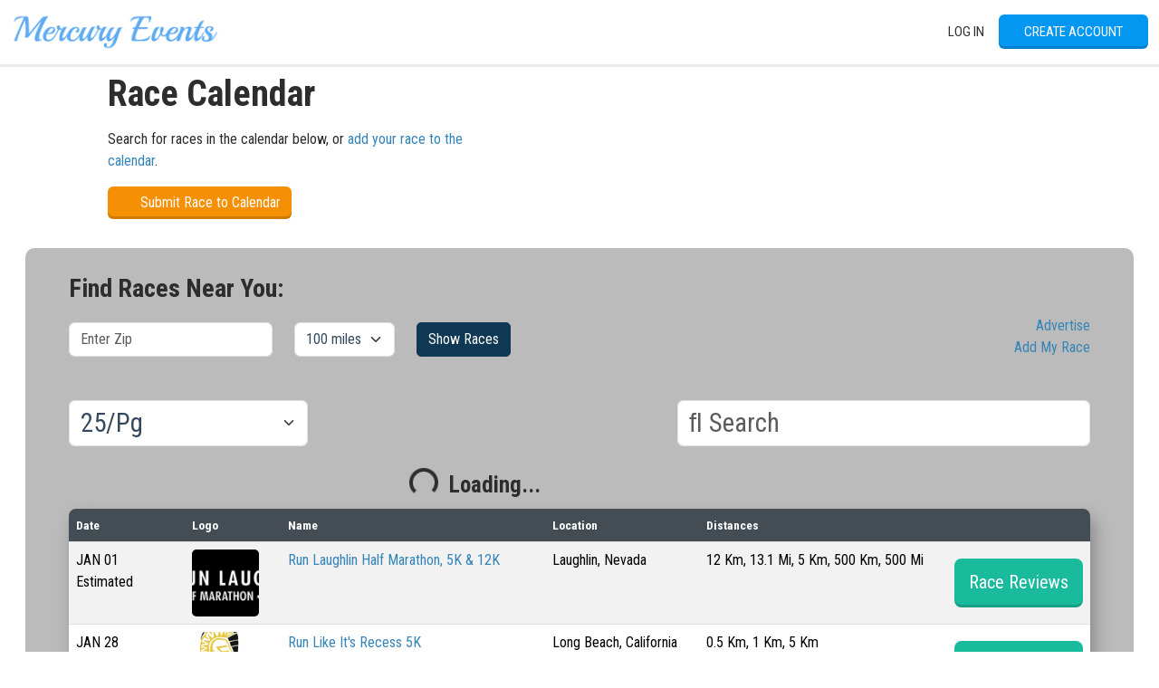

--- FILE ---
content_type: text/html; charset=utf-8
request_url: https://mercuryevents.raceentry.com/
body_size: 6600
content:
<!DOCTYPE html>
<html lang="en">
<head>
	<meta name="viewport" content="width=device-width, initial-scale=1">
	<link rel="preconnect" href="https://fonts.gstatic.com" crossorigin>
	<link rel="canonical" href="https://mercuryevents.raceentry.com//">
		<link href="https://cdn.jsdelivr.net/npm/bootstrap@5.3.8/dist/css/bootstrap.min.css" rel="stylesheet">
		<link href="https://fonts.googleapis.com/css2?family=Roboto+Condensed:wght@300;400;700&amp;family=IM+Fell+English:ital@0;1&amp;display=swap" rel="stylesheet">
		<link href="https://mercuryevents.raceentry.com/css/application--08a0798ed4aa36750d09541ef2e5fb9e.min.css" rel="stylesheet">
		<link href="https://mercuryevents.raceentry.com/css/site/raceentry--b692bb9a4f9bda6c5a53ef9b2f3c80a4.min.css" rel="stylesheet">
		<link href="https://mercuryevents.raceentry.com/css/styles--9c1cfe6a3d36f29ccca90254d91fffad.min.css" rel="stylesheet">
		<link href="https://mercuryevents.raceentry.com/css/website/calendar--89825d7424a3bd38498eb3a5e2a8b47e.min.css" rel="stylesheet">
	<noscript id="deferred_styles">
			<link href="https://cdnjs.cloudflare.com/ajax/libs/jqueryui/1.13.2/themes/base/jquery-ui.min.css" rel="stylesheet">
			<link href="https://mercuryevents.raceentry.com/lib/font-awesome/css/fontawesome--6df34a1e45f3f652b05b5d9760b6c020.min.css" rel="stylesheet">
			<link href="https://mercuryevents.raceentry.com/lib/font-awesome/css/solid--414942a81e5955b0bef983eef9d922ca.min.css" rel="stylesheet">
			<link href="https://mercuryevents.raceentry.com/lib/font-awesome/css/brands--472d0dd60f5af008a284361916891ad3.min.css" rel="stylesheet">
			<link href="https://mercuryevents.raceentry.com/lib/font-awesome/css/regular--be08683fa6b709d374f51eeb5e96759d.min.css" rel="stylesheet">
			<link href="https://mercuryevents.raceentry.com/lib/font-awesome/css/v4-font-face--3445d9f0842c3f9ddc31e60a89c94d8e.min.css" rel="stylesheet">
			<link href="https://mercuryevents.raceentry.com/lib/font-awesome/css/v4-shims--4c8e7a2bac65c1b586de6722098485a6.min.css" rel="stylesheet">
	</noscript>
	<script>
		window.onload = function() {
			var addStylesNode = document.getElementById("deferred_styles");
			var replacement = document.createElement("div");
			replacement.innerHTML = addStylesNode.textContent;
			document.body.appendChild(replacement)
			addStylesNode.parentElement.removeChild(addStylesNode);
		};
		document.addEventListener('DOMContentLoaded', function () {
			document.body.addEventListener('touchstart', function () {}, { passive: true });
		});
	</script>
		<script src="https://cdnjs.cloudflare.com/ajax/libs/jquery/3.6.4/jquery.min.js" integrity="sha512-pumBsjNRGGqkPzKHndZMaAG+bir374sORyzM3uulLV14lN5LyykqNk8eEeUlUkB3U0M4FApyaHraT65ihJhDpQ==" crossorigin="anonymous" defer></script>
		<script src="https://cdnjs.cloudflare.com/ajax/libs/jqueryui/1.13.2/jquery-ui.min.js" integrity="sha512-57oZ/vW8ANMjR/KQ6Be9v/+/h6bq9/l3f0Oc7vn6qMqyhvPd1cvKBRWWpzu0QoneImqr2SkmO4MSqU+RpHom3Q==" crossorigin="anonymous" defer></script>
		<script src="https://mercuryevents.raceentry.com/js/min/application--f4e2f9a8fe36061c867ffadf712da6ba.min.js" integrity="sha256-n9Qsf5ENDyVqFc8yzTCGLxN5ulZJDx/LTkgtKJC7+Cw=" defer></script>
		<script src="https://cdn.jsdelivr.net/npm/bootstrap@5.3.8/dist/js/bootstrap.bundle.min.js"  defer></script>
		<script src="https://mercuryevents.raceentry.com/js/general--70bf96e26bc90b91271236b1850cb1be.min.js" integrity="sha256-hQ9dk4BSBXDcg83XVqSf1jd3OhA38Yx3D0KM2uE0Yfs=" defer></script>
		<script src="https://mercuryevents.raceentry.com/js/modules/report--1116420d5ff9ea7078548b1ae62ed6ed.min.js" integrity="sha256-EIMDKmWrYYf428CZfQiKwuPDUY9qo7bHQvkciU5UVWw=" defer></script>
		<script src="https://mercuryevents.raceentry.com/js/modules/pagination--00b34662a030d60b1e3720135713e42e.min.js" integrity="sha256-Nn+pmOX1kOt9mJdJjuOkLWDaVEH9IP/H84460hutglI=" defer></script>
		<script src="https://mercuryevents.raceentry.com/js/website--ea7e24a8d1c74fbf2bb18a56d595f782.min.js" integrity="sha256-3maa0jE1Ho+o978dYREXaMwr1aZyHIupWYktRTYW18I=" defer></script>

	<!-- Google Tag Manager -->
<script>(function(w,d,s,l,i){w[l]=w[l]||[];w[l].push({'gtm.start':
new Date().getTime(),event:'gtm.js'});var f=d.getElementsByTagName(s)[0],
j=d.createElement(s),dl=l!='dataLayer'?'&l='+l:'';j.async=true;j.src=
'https://www.googletagmanager.com/gtm.js?id='+i+dl;f.parentNode.insertBefore(j,f);
})(window,document,'script','dataLayer','GTM-TKWQN9V');</script>
<!-- End Google Tag Manager -->

	
	<style type="text/css">
	.bottom-links li {
		margin-bottom: 5px;
	}
	.timer-container {
		-webkit-background-size: cover;
		-moz-background-size: cover;
		-o-background-size: cover;
		background-size: cover;
		background-repeat: no-repeat;
		background-attachment: fixed;
		background-position: center;
		min-height: 100%;
		padding-top: 0px;

	}
	.custom-container {
		margin: 0 auto;
		padding: 30px;
		padding-top: 15px;
		max-width: 1080px;
		background-color: white;
		/*border-radius: px;*/
	}
	.bottom-menu-large {
		margin-top: 0px;
	}
	.custom-nav-override {
		position: relative;
	}
	body {
		padding-top: 0px;
	}
	</style>

	
	<title>Add my race to the Calendar or search for running event</title>
	<meta name="description" content="Submit your race to the calendar or search for running events. The race calendar has marathon's, half marathon's, 10k's, 5k's, triathlon's and bike race's." />

	
	<!--two links here one point to prev and one pointing to next on first page only show next last page only show prev-->
	<style>
	.event-registration a.btn img {
		width: 30px;
		height: 17px;
	}
	.event-registration.col-sm-2 {
		margin-top: 5px;
	}
	.mobile_input_div {
		min-height:42px;
	}
	.cal_prefered_events {
		padding-top: 25px;
		margin-bottom: -40px;
	}
	#report_events thead tr th {
	    background: #434d53;
	}
	#event_report_container {
		border-radius: 10px !important;
		background-color: #bbbbbb !important;
	}
	.report_body tr:nth-child(odd) {
		background-color: #f2f2f2;
	}
	</style>
</head>

<body>
	<!-- Google Tag Manager (noscript) -->
<noscript><iframe src="https://www.googletagmanager.com/ns.html?id=GTM-TKWQN9V"
height="0" width="0" style="display:none;visibility:hidden"></iframe></noscript>
<!-- End Google Tag Manager (noscript) -->
	
	
	

	<div class="wrap" style="min-height: 100vh;">
		<nav class="navbar-default mx-main-nav custom-nav-override" role="navigation">
				<div class="login-drawer">
					<div class="container-fluid">
						<form action="https://sso.raceentry.com/?r=https://mercuryevents.raceentry.com/account/log-in" method="post" class="d-flex flex-column align-items-sm-end" role="form">
							<div class="d-flex flex-column flex-sm-row justify-content-end align-items-end align-items-sm-center">
								<div class="login_drawer_form_group">
									<input type="text" class="form-control" placeholder="Email" name="username" autocomplete="email">
								</div>
								<div class="login_drawer_form_group">
									<input type="password" class="form-control" placeholder="Password" name="password" autocomplete="current-password">
								</div>
								<div class="login_drawer_form_group">
									<button class="btn login_drawer_btn btn-embossed orange" type="submit" name="action" value="Login" id="login_submit">Log In</button>
								</div>
							</div>
							<input id="nonce" type="hidden" name="nonce" value=""/>

							<div class="d-flex justify-content-evenly align-items-baseline login_drawer_btn">
								<a class="login_drawer_text_top" href="https://mercuryevents.raceentry.com/account/create">Create Account</a>
								<a class="login_drawer_text_bottom" href="https://sso.raceentry.com//reset.php?r=https://mercuryevents.raceentry.com/account/log-in&w=https://mercuryevents.raceentry.com/">Reset Password</a>
								<span id="hideLogin" tabindex="0">
									<span class="visually-hidden">Close</span>
									<span aria-hidden="true">&times;</span>
								</span>
							</div>
						</form>
					</div><!-- End of .container -->
				</div><!-- ENd of .login-drawer -->
				<input id="sso_base" type="hidden" value="https://sso.raceentry.com/"/>
			<div class="container-fluid">
				<nav class="navbar navbar-expand-lg navbar-light w-100">
					<a href="https://mercuryevents.raceentry.com/"><img src="https://cfimages.raceentry.com/white-label/mercuryevents-white-label-mercury%20logo%20white%20back.png?v=1659119736" class="navbar-brand" alt="online race registration Race Entry"></a>
					<button class="navbar-toggler" type="button" data-bs-toggle="collapse" data-bs-target="#main-nav" aria-controls="main-nav" aria-expanded="false" aria-label="Toggle navigation">
						<span class="navbar-toggler-icon"></span>
					</button>
					<div class="collapse navbar-collapse" id="main-nav">
						<ul class="navbar-nav w-100">
								<li class="nav-item ms-2 ms-lg-auto"><a href="https://sso.raceentry.com/?r=https%3A%2F%2Fmercuryevents.raceentry.com%2F" target="_blank" class="nav-link text-nowrap">Log In</a></li>


									<li class="nav-item ms-2"><a href="https://mercuryevents.raceentry.com/account/create" class="btn btn-primary btn-embossed blue">Create Account</a></li>
						</ul>
					</div>
				</nav>
			</div><!-- /.container-fluid -->
		</nav>

		<div class="">
			
			
				<div class="container-fluid">
					<div class="row">
						<div class="col-md-4 offset-md-1">
							<div class="overlay_box">
								<h1>Race Calendar</h1>
								<p>Search for races in the calendar below, or <a href="https://mercuryevents.raceentry.com/account/create?page=race-create/create">add your race to the calendar</a>.
									<div>
										<a href="https://mercuryevents.raceentry.com/account/create?page=race-create/create" class="btn btn-primary btn-embossed orange"><i class="fa fa-plus"></i> Submit Race to Calendar</a>
									</div>
								</p>
							</div>
						</div>
					</div>
				</div>
			
			<div class="container-fluid">
				<div id="event_report_container" class="container-fluid col-auto upcoming-events px-5 py-2 m-3">
					<div class="mt-3">
						<h3>Find Races Near You:</h3>
						<form method="GET" action="https://mercuryevents.raceentry.com/race-calendar" class="row">
			
							<div class="col-auto my-auto">
								<input type="text" name="zip" placeholder="Enter Zip" value="" class="zip form-control">
							</div>
			
							<div class="col-auto my-auto">
								<select name="distance" class="form-control form-select">
										<option value="10" >10 miles</option>
										<option value="50" >50 miles</option>
										<option value="100" selected>100 miles</option>
										<option value="200" >200 miles</option>
										<option value="400" >400 miles</option>
								</select>
							</div>
			
							<div class="col-auto justify-content-center my-2">
								<button type="submit" class="btn btn-primary mx-auto" style="border-radius: 5px;">Show Races</button>
							</div>
							<div class="col-auto ms-auto text-end">
								<a href="https://mercuryevents.raceentry.com/advertising/event/purchase">Advertise</a>
								<br/>
								<a href="https://mercuryevents.raceentry.com/race-create/create">Add My Race</a>
							</div>
						</form>
					</div>
					<div>
						<div>
							<div class="row w-100 my-md-2">
			</div>
				<div class="row" style="display: flex; align-items: flex-end;">
			
						<div class="mb-3 col-sm-3">
							<label class="form-label" for="results_per_page_events"><span class="visually-hidden">Results/Pg</span></label>
							<select id="results_per_page_events" class="form-control form-select form-select" name="limit" onchange="load_next_page('events')"
									style="height: 1.8em; font-size: 1.8em; padding-top: 3px; padding-bottom: 3px;" aria-label="Results per page">
								<option value="25" selected>25/Pg</option>
								<option value="50" >50/Pg</option>
								<option value="75" >75/Pg</option>
								<option value="100" >100/Pg</option>
							</select>
						</div>
			
						<div class="mb-3 col-sm-5" style="margin-left: auto;">
							<label class="form-label" for="search_box_events"><span class="visually-hidden">Search</span></label>
								<input class="form-control" id="search_box_events" name="search_query"
									   type="text" onchange="load_next_page('events')" autocomplete="off" placeholder="&#xF002; Search"
									   style="margin-left: auto;font-family:'Roboto condensed', 'Arial Narrow',sans-serif, FontAwesome; height: 1.8em; font-size: 1.8em; max-width: 550px;" value=""/>
						</div>
				</div>
			
				<input id="sort_column_events" class="d-none" value="">
				<input id="sort_order_events" class="d-none" value="ASC">
				<input id="use_search_fields_events" type="hidden" value="0"/>
			
				<div id="report_loading_events" class="row offset-sm-4 py-2">
					<div  class=" col-2 spinner-border" role="status">
						<span class="visually-hidden">Loading...</span>
					</div>
					<strong class=" col-2 " style="font-size: 25px;">Loading...</strong>
				</div>
			
				<input class="pagination_title" type="hidden" value="events"/>
				<input id="events_body_only" type="hidden" value="1"/>
				<input id="events_additional_filters" type="hidden" value="[&quot;zip&quot;,&quot;distance&quot;,&quot;is_virtual&quot;]"/>
			
							<div id="events-container">
								
			<div id="report_error_events" class="alert alert-danger d-none">There was an error loading the report.</div>
				<div class="w-100 report_table_container px-0" style="overflow-x: auto; box-shadow: 5px 10px 18px #888888; border-radius: 0.5em; margin-bottom: 3em;">
					<table id="report_events" class="report_table table table-striped table-hover" style="margin-bottom: 0;">
						<thead>
							<tr>
									<th id="report_header_events_date" onclick="toggle_sort('events', 'date')" style="cursor: pointer" class="text-nowrap ">
											Date
											<span style="position: relative; height: 16px; margin-left: 5px;">
												<i id="date_caret_up_events" class="fa fa-caret-up sorting_caret_events" style="position: absolute; top: -2px;"></i>
												<i id="date_caret_down_events" class="fa fa-caret-down sorting_caret_events" style="position: absolute; top: 4px;"></i>
											</span>
									</th>
									<th id="report_header_events_logo_id"  class="text-nowrap ">
											Logo
									</th>
									<th id="report_header_events_event_name" onclick="toggle_sort('events', 'event_name')" style="cursor: pointer" class="text-nowrap ">
											Name
											<span style="position: relative; height: 16px; margin-left: 5px;">
												<i id="event_name_caret_up_events" class="fa fa-caret-up sorting_caret_events" style="position: absolute; top: -2px;"></i>
												<i id="event_name_caret_down_events" class="fa fa-caret-down sorting_caret_events" style="position: absolute; top: 4px;"></i>
											</span>
									</th>
									<th id="report_header_events_location" onclick="toggle_sort('events', 'location')" style="cursor: pointer" class="text-nowrap ">
											Location
											<span style="position: relative; height: 16px; margin-left: 5px;">
												<i id="location_caret_up_events" class="fa fa-caret-up sorting_caret_events" style="position: absolute; top: -2px;"></i>
												<i id="location_caret_down_events" class="fa fa-caret-down sorting_caret_events" style="position: absolute; top: 4px;"></i>
											</span>
									</th>
									<th id="report_header_events_distance"  class="text-nowrap ">
											Distances
									</th>
									<th id="report_header_events_has_registration"  class="text-nowrap ">
											
									</th>
							</tr>
						</thead>
			
					<tbody class="report_body">
			
						<tr id="table_row_events_56071" class="" >
								<td class="table_item_date " >JAN <span>01</span> Estimated</td>
								<td class="table_item_logo_id " ><a href="https://mercuryevents.raceentry.com/run-laughlin-half-marathon-5k-and-12k/race-information" target="_blank" aria-hidden="true" tabindex="-1"><div class="clientLogo" style="position: relative;"><img src="https://cfimages.raceentry.com/logo/run-laughlin-half-marathon-5k-and-12k-registration-logo-56071.png" id="68999" class="img rounded shadow" style="z-index: 500; background-color: white; margin-left: 80px; position: absolute; display: none;" loading="lazy"><img onmouseover="show_image(68999)" onmouseout="hide_image(68999)" class="myThumbDivAutoAdd clientLogo me-3" style="object-fit: cover; border-radius: 5px; float: left; width: 74px; height: 74px; overflow: hidden;" src="https://cfimages.raceentry.com/logo/run-laughlin-half-marathon-5k-and-12k-registration-logo-56071.png" loading="lazy" alt></div></a></td>
								<td class="table_item_event_name " ><a href="https://mercuryevents.raceentry.com/run-laughlin-half-marathon-5k-and-12k/race-information">Run Laughlin Half Marathon, 5K & 12K <i class="fa fa-link"></i></a></td>
								<td class="table_item_location " >Laughlin, Nevada</td>
								<td class="table_item_distance " >12 Km, 13.1 Mi, 5 Km, 500 Km, 500 Mi</td>
								<td class="table_item_has_registration align-middle" ><a href="https://mercuryevents.raceentry.com/run-laughlin-half-marathon-5k-and-12k/race-information" class="btn btn-primary teal btn-lg btn-embossed text-nowrap">Race Reviews</a></td>
						</tr>
						<tr id="table_row_events_4725" class="" >
								<td class="table_item_date " >JAN <span>28</span> Estimated</td>
								<td class="table_item_logo_id " ><a href="https://mercuryevents.raceentry.com/run-like-its-recess-5k-/race-information" target="_blank" aria-hidden="true" tabindex="-1"><div class="clientLogo" style="position: relative;"><img src="https://cfimages.raceentry.com/logo/run-like-its-recess-5k--registration-logo-4725.jpg" id="15528" class="img rounded shadow" style="z-index: 500; background-color: white; margin-left: 80px; position: absolute; display: none;" loading="lazy"><img onmouseover="show_image(15528)" onmouseout="hide_image(15528)" class="myThumbDivAutoAdd clientLogo me-3" style="object-fit: cover; border-radius: 5px; float: left; width: 74px; height: 74px; overflow: hidden;" src="https://cfimages.raceentry.com/logo/run-like-its-recess-5k--registration-logo-4725.jpg" loading="lazy" alt></div></a></td>
								<td class="table_item_event_name " ><a href="https://mercuryevents.raceentry.com/run-like-its-recess-5k-/race-information">Run Like It's Recess 5K <i class="fa fa-link"></i></a></td>
								<td class="table_item_location " >Long Beach, California</td>
								<td class="table_item_distance " >0.5 Km, 1 Km, 5 Km</td>
								<td class="table_item_has_registration align-middle" ><a href="https://mercuryevents.raceentry.com/run-like-its-recess-5k-/race-information" class="btn btn-primary teal btn-lg btn-embossed text-nowrap">Race Reviews</a></td>
						</tr>
						<tr id="table_row_events_56069" class="" >
								<td class="table_item_date " >MAR <span>27</span> Estimated</td>
								<td class="table_item_logo_id " ><a href="https://mercuryevents.raceentry.com/havasu-half-marathon-and-5k/race-information" target="_blank" aria-hidden="true" tabindex="-1"><div class="clientLogo" style="position: relative;"><img src="https://cfimages.raceentry.com/logo/havasu-half-marathon-and-5k-registration-logo-56069.png" id="68986" class="img rounded shadow" style="z-index: 500; background-color: white; margin-left: 80px; position: absolute; display: none;" loading="lazy"><img onmouseover="show_image(68986)" onmouseout="hide_image(68986)" class="myThumbDivAutoAdd clientLogo me-3" style="object-fit: cover; border-radius: 5px; float: left; width: 74px; height: 74px; overflow: hidden;" src="https://cfimages.raceentry.com/logo/havasu-half-marathon-and-5k-registration-logo-56069.png" loading="lazy" alt></div></a></td>
								<td class="table_item_event_name " ><a href="https://mercuryevents.raceentry.com/havasu-half-marathon-and-5k/race-information">Havasu Half Marathon and 5K <i class="fa fa-link"></i></a></td>
								<td class="table_item_location " >Lake Havasu City, Arizona</td>
								<td class="table_item_distance " >13.1 Mi, 16.2 Mi, 5 Km</td>
								<td class="table_item_has_registration align-middle" ><a href="https://mercuryevents.raceentry.com/havasu-half-marathon-and-5k/race-information" class="btn btn-primary teal btn-lg btn-embossed text-nowrap">Race Reviews</a></td>
						</tr>
						<tr id="table_row_events_4696" class="" >
								<td class="table_item_date " >MAY <span>31</span> Estimated</td>
								<td class="table_item_logo_id " ><a href="https://mercuryevents.raceentry.com/annual-wrigley-river-run-and-tadpole-trot/race-information" target="_blank" aria-hidden="true" tabindex="-1"><div class="clientLogo" style="position: relative;"><img src="https://cfimages.raceentry.com/logo/annual-wrigley-river-run-and-tadpole-trot-registration-logo-4696.png" id="15535" class="img rounded shadow" style="z-index: 500; background-color: white; margin-left: 80px; position: absolute; display: none;" loading="lazy"><img onmouseover="show_image(15535)" onmouseout="hide_image(15535)" class="myThumbDivAutoAdd clientLogo me-3" style="object-fit: cover; border-radius: 5px; float: left; width: 74px; height: 74px; overflow: hidden;" src="https://cfimages.raceentry.com/logo/annual-wrigley-river-run-and-tadpole-trot-registration-logo-4696.png" loading="lazy" alt></div></a></td>
								<td class="table_item_event_name " ><a href="https://mercuryevents.raceentry.com/annual-wrigley-river-run-and-tadpole-trot/race-information">Annual Wrigley River Run and Tadpole Trot <i class="fa fa-link"></i></a></td>
								<td class="table_item_location " >Long Beach, California</td>
								<td class="table_item_distance " >0.3 Km, 1 Km, 10 Km, 10 Mi, 13.1 Mi, 5 Km</td>
								<td class="table_item_has_registration align-middle" ><a href="https://mercuryevents.raceentry.com/annual-wrigley-river-run-and-tadpole-trot/race-information" class="btn btn-primary teal btn-lg btn-embossed text-nowrap">Race Reviews</a></td>
						</tr>
						<tr id="table_row_events_4697" class="" >
								<td class="table_item_date " >AUG <span>29</span> Estimated</td>
								<td class="table_item_logo_id " ><a href="https://mercuryevents.raceentry.com/bra-run-511k-for-evelyns-bff/race-information" target="_blank" aria-hidden="true" tabindex="-1"><div class="clientLogo" style="position: relative;"><img src="https://cfimages.raceentry.com/logo/bra-run-510k-for-evelyns-bff-registration-logo-4697.png" id="15454" class="img rounded shadow" style="z-index: 500; background-color: white; margin-left: 80px; position: absolute; display: none;" loading="lazy"><img onmouseover="show_image(15454)" onmouseout="hide_image(15454)" class="myThumbDivAutoAdd clientLogo me-3" style="object-fit: cover; border-radius: 5px; float: left; width: 74px; height: 74px; overflow: hidden;" src="https://cfimages.raceentry.com/logo/bra-run-510k-for-evelyns-bff-registration-logo-4697.png" loading="lazy" alt></div></a></td>
								<td class="table_item_event_name " ><a href="https://mercuryevents.raceentry.com/bra-run-511k-for-evelyns-bff/race-information">BRA Run 5/13K for Evelyn's BFF <i class="fa fa-link"></i></a></td>
								<td class="table_item_location " >Playa Del Rey, California</td>
								<td class="table_item_distance " >1 Km, 13 Km, 5 Km</td>
								<td class="table_item_has_registration align-middle" ><a href="https://mercuryevents.raceentry.com/bra-run-511k-for-evelyns-bff/race-information" class="btn btn-primary teal btn-lg btn-embossed text-nowrap">Race Reviews</a></td>
						</tr>
						<tr id="table_row_events_65842" class="" >
								<td class="table_item_date " >OCT <span>11</span> Estimated</td>
								<td class="table_item_logo_id " ><a href="https://mercuryevents.raceentry.com/race-for-life-allyfe/race-information" target="_blank" aria-hidden="true" tabindex="-1"><div class="clientLogo" style="position: relative;"><img src="https://cfimages.raceentry.com/logo/race-for-life-allyfe-registration-logo-65842.jpg" id="199239" class="img rounded shadow" style="z-index: 500; background-color: white; margin-left: 80px; position: absolute; display: none;" loading="lazy"><img onmouseover="show_image(199239)" onmouseout="hide_image(199239)" class="myThumbDivAutoAdd clientLogo me-3" style="object-fit: cover; border-radius: 5px; float: left; width: 74px; height: 74px; overflow: hidden;" src="https://cfimages.raceentry.com/logo/race-for-life-allyfe-registration-logo-65842.jpg" loading="lazy" alt></div></a></td>
								<td class="table_item_event_name " ><a href="https://mercuryevents.raceentry.com/race-for-life-allyfe/race-information">Race for Life - Allyfe <i class="fa fa-link"></i></a></td>
								<td class="table_item_location " >Henderson, Nevada</td>
								<td class="table_item_distance " ></td>
								<td class="table_item_has_registration align-middle" ><a href="https://mercuryevents.raceentry.com/race-for-life-allyfe/race-information" class="btn btn-primary teal btn-lg btn-embossed text-nowrap">Race Reviews</a></td>
						</tr>
			
					</tbody>
					</table>
				</div>
			
							</div>
							<div class="row w-100 my-md-2">
					<div class="col-auto page_container_events d-none d-flex align-items-center mx-3">
						<p class="m-0">On page <strong class="current_page_events">1</strong> out of <strong class="total_pages_events">1</strong></p>
					</div>
					<ul class="pagination page_select_events page_container_events d-none d-flex my-auto col-auto">
						<li class="page-item first_page_events disabled"><a class="page-link" onclick="get_first_page('events')" role="button" aria-label="Get First Page">«</a></li>
						<li class="page-item previous_page_events disabled"><a class="page-link" onclick="get_previous_page('events')" role="button" aria-label="Get Previous Page">‹</a></li>
						<li class="page-item previous_set_events d-none"><a class="page-link" onclick="get_previous_set('events')" role="button" aria-label="Get Previous Set">...</a></li>
						<li class="page-item page_a_events active"><a class="page-link" onclick="get_page('events', event)" role="button" aria-label="Get Page One">1</a></li>
						<li class="page-item page_b_events d-none"><a class="page-link" onclick="get_page('events', event)" role="button" aria-label="Get Page Two">2</a></li>
						<li class="page-item page_c_events d-none"><a class="page-link" onclick="get_page('events', event)" role="button" aria-label="Get Page Three">3</a></li>
						<li class="page-item page_d_events d-none"><a class="page-link" onclick="get_page('events', event)" role="button" aria-label="Get Page Four">4</a></li>
						<li class="page-item page_e_events d-none"><a class="page-link" onclick="get_page('events', event)" role="button" aria-label="Get Page Five">5</a></li>
						<li class="page-item next_set_events d-none"><a class="page-link" onclick="get_next_set('events')" role="button" aria-label="Get Next Set">...</a></li>
						<li class="page-item next_page_events disabled"><a class="page-link" onclick="get_next_page('events')" role="button" aria-label="Get Next Page">›</a></li>
						<li class="page-item last_page_events disabled"><a class="page-link" onclick="get_last_page('events')" role="button" aria-label="Get Last Page">»</a></li>
					</ul>
					<div class="col-auto unknown_page_container_events d-none d-flex align-items-center mx-3">
						<p class="m-0">On page <strong class="current_page_events">1</strong></p>
					</div>
					<ul class="pagination page_select_events unknown_page_container_events d-none d-flex my-auto col-auto">
						<li class="page-item previous_page_events disabled"><a class="page-link" onclick="get_previous_page('events')" role="button" aria-label="Get Previous Page">‹ Previous</a></li>
						<li class="page-item next_page_events disabled"><a class="page-link" onclick="get_next_page('events')" role="button" aria-label="Get Next Page">Next ›</a></li>
					</ul>
			</div>
			
						</div>
					</div>
				</div>
			
			</div>
			
			<input type="hidden" id="ajax_url" value="https://mercuryevents.raceentry.com/"/>
			<input type="hidden" id="zip" value=""/>
			<input type="hidden" id="distance" value=""/>
			<input type="hidden" id="initial_pages" value="1"/>
			<input type="hidden" id="is_virtual" value=""/>
			<input type="hidden" id="preferred_type" value="calendar"/>
		</div>

	</div> <!--end of wrap -->
	<div class="footer_container w-100">
		<div class="bottom-menu bottom-menu-large bottom-menu-inverse">
			<div class="container-fluid">
				<div class="row" id="footer">
							<div class="col-sm-3">
								<a href="https://mercuryevents.raceentry.com/"><img src="https://cfimages.raceentry.com/white-label/mercuryevents-white-label-mercury%20logo%20white%20back.png?v=1659119737" alt="Free race registration" class="navbar-brand footer_white_label_logo"></a>
							</div>
		
						<div class="col-sm-4 offset-sm-1">
							<ul class="bottom-links">
								<li><a href="https://mercuryevents.raceentry.com/">Home</a></li>
								
							</ul>
						</div><!-- End of .col-md-2 -->
						<div class="col-md-auto">
							<div class="row">
								<div class="col-sm-12" style="padding:0px">
									<a class="btn btn-primary btn-embossed blue" href="https://sso.raceentry.com/" style="margin: 10px 15px;">Log In</a>
								</div>
							</div>
						</div><!-- End of .col-md-3 -->
		
				</div><!-- End of .row -->
			</div><!-- End of .container -->
		</div> <!-- /bottom-menu /large /inverse -->
		
	</div>

	<input id="fp" type="hidden" class="input-field billing_input"/>

	<!-- Custom -->

</body>

</html>


--- FILE ---
content_type: text/html; charset=utf-8
request_url: https://mercuryevents.raceentry.com/advertising/event/display
body_size: 1010
content:
	<link href="https://cdnjs.cloudflare.com/ajax/libs/jquery.rateit/1.1.5/rateit.min.css" rel="stylesheet">
	<script src="https://cdnjs.cloudflare.com/ajax/libs/jquery.rateit/1.1.5/jquery.rateit.min.js"  defer></script>
<style>
    /* centered columns styles */
    .row-centered {
        text-align:center;
    }
    .col-centered {
        display:inline-block;
        float:none;
        /* reset the text-align */
        text-align:left;
        /* inline-block space fix */
        margin-right:-4px;
    }
    .preferred-event-block {
        width: 900px;
        height: 235px;
        border: solid grey 2px;
        border-radius: 5px;
    }
    .preferred-event-container {
        padding-bottom: 15px;
    }
    .preferred-img {
        width: 200px;
        max-height: 100px;
        object-fit: contain;
        object-position: left;
        margin-left: 10px;
    }
    .review-container {
        margin: 4px 0px;
    }
    .max_width_img {
        width: 317px;
        height: auto;
        margin: auto;
    }
    .max_height_img {
        height: 192px;
        width: auto;
        margin: auto;
    }
    .custom_image {
        max-width: 900px;
        max-height: 235px;
        width: 900px;
        height: 235px;
        object-fit: contain;
    }
    @media only screen and (max-width: 950px) {
        .preferred-event-block {
            width: 450px;
            height: 235px;
        }
        .custom_image {
            max-width: 100%;
            max-height: 235px;
            width: 100%;
            height: 235px;
        }
        .preferred-img {
            width: 100px;
            margin-left: 0;
        }
    }
</style>

<div class="justify-content-center">
            <div class="d-flex justify-content-center mx-auto my-2">
                <a href="https://mercuryevents.raceentry.com/advertising/event/purchase?page=calendar">
                    <picture>
                        <source srcset="https://mercuryevents.raceentry.com/img/advertisement/RE-Mobile-Placeholder.jpg, https://mercuryevents.raceentry.com/img/advertisement/2x/RE-Mobile-Placeholder.webp 2x" media="(max-width: 950px)" type="image/webp">
                        <source srcset="https://mercuryevents.raceentry.com/img/advertisement/RE-Mobile-Placeholder.jpg" media="(max-width: 950px)">
                        <source srcset="https://mercuryevents.raceentry.com/img/advertisement/RE-Desktop-Placeholder.webp, https://mercuryevents.raceentry.com/img/advertisement/RE-Desktop-Placeholder.webp 2x" type="image/webp">
                        <img id="no_ad_placeholder" class="img img-fluid custom_image" src="https://mercuryevents.raceentry.com/img/advertisement/RE-Desktop-Placeholder.jpg" alt="See your event here.">
                    </picture>
                </a>
            </div>
</div>
<script>
    function adjust_image(self) {
        if ((self.width / self.height) > (317/192)) {
            self.classList.add("max_width_img");
        } else {
            self.classList.add("max_height_img");
        }
    }
    function click_preferred_event(id) {
      var url = "https://mercuryevents.raceentry.com/advertising/event/click";
      var request = {'ad_id' : id};
      $.post(url, request);
    }
</script>


--- FILE ---
content_type: text/css
request_url: https://mercuryevents.raceentry.com/css/application--08a0798ed4aa36750d09541ef2e5fb9e.min.css
body_size: 5232
content:
.page-header{padding-bottom:9px;margin:40px 0 20px;border-bottom:1px solid #eee}body{color:#454545;font-family:"Roboto condensed","Arial Narrow",sans-serif;padding-top:97px;min-height:100vh}b,strong{font-weight:700!important}@media (max-width:767px){body{padding-top:55px}}a{-moz-transition:all .2s ease-in-out;transition:all .2s ease-in-out;outline:0;cursor:pointer}a:hover{text-decoration:none}input[type=submit]{outline:0;-moz-transition:all .2s ease-in-out;transition:all .2s ease-in-out}input[type=search]{-webkit-appearance:none!important}textarea{font-size:20px;line-height:24px;padding:5px 11px}label{font-weight:400;font-size:15px}@media (min-width:992px){.container{width:1100px}}.checkbox input[type=checkbox],.checkbox-inline input[type=checkbox],.radio input[type=radio],.radio-inline input[type=radio]{margin-left:-25px;margin-bottom:25px}.btn{padding:6px 12px;white-space:nowrap}.open .btn-secondary.dropdown-toggle{background-color:#ebebeb;border-color:#adadad}.btn.btn-secondary.green{background:#1abb9c;color:#fff}.btn-primary.disabled,.btn-primary.disabled.active,.btn-primary.disabled:active,.btn-primary.disabled:focus,.btn-primary.disabled:hover,.btn-primary[disabled],.btn-primary[disabled].active,.btn-primary[disabled]:active,.btn-primary[disabled]:focus,.btn-primary[disabled]:hover,fieldset[disabled] .btn-primary,fieldset[disabled] .btn-primary.active,fieldset[disabled] .btn-primary:active,fieldset[disabled] .btn-primary:focus,fieldset[disabled] .btn-primary:hover{background-color:#ffe5ca;border-color:#ffe5ca}.btn-primary .badge{color:#35302c}.btn-success{color:#fff}.btn-success.active,.btn-success:active,.btn-success:focus,.btn-success:hover{color:#fff}.open .btn-success.dropdown-toggle{color:#fff}.btn-success .badge{background-color:#fff}.btn-warning.active,.btn-warning:active,.btn-warning:focus,.btn-warning:hover{color:#fff;background-color:#ed9c28;border-color:#d58512}.navbar-default .navbar-brand{color:#303030}.navbar-default .navbar-brand:focus,.navbar-default .navbar-brand:hover{color:#171717}.navbar-default .navbar-nav>li>a{color:#303030}.navbar-default .navbar-toggler:focus,.navbar-default .navbar-toggler:hover{background-color:#e7eaee}.navbar-default .navbar-collapse{border-color:#e7eaee}@media (max-width:992px){.navbar-default .navbar-nav .open .dropdown-menu>li>a{color:#303030}.navbar-default .navbar-brand{height:50px;padding:11px 15px}}.navbar-default .navbar-link{color:#303030}.navbar-inverse .navbar-nav>li>a{padding:34px 15px}.navbar-inverse .navbar-nav>.active>a,.navbar-inverse .navbar-nav>.active>a:focus,.navbar-inverse .navbar-nav>.active>a:hover{background-color:#090909}.navbar-inverse .navbar-nav>.open>a,.navbar-inverse .navbar-nav>.open>a:focus,.navbar-inverse .navbar-nav>.open>a:hover{background-color:#090909}.footer_white_label_logo{max-height:90px}@media (max-width:767px){.navbar-inverse .navbar-nav .open .dropdown-menu>.dropdown-header{border-color:#090909}.navbar-inverse .navbar-nav .open .dropdown-menu .divider{background-color:#090909}}.pagination>li>a,.pagination>li>span{color:#0497f1}.pagination>li>a:focus,.pagination>li>a:hover,.pagination>li>span:focus,.pagination>li>span:hover{color:#0368a6}.pagination>.active>a,.pagination>.active>a:focus,.pagination>.active>a:hover,.pagination>.active>span,.pagination>.active>span:focus,.pagination>.active>span:hover{background-color:#0497f1;border-color:#0497f1}.label-primary{background-color:#0497f1}.label-info{background-color:#47494a}.label-info[href]:focus,.label-info[href]:hover{background-color:#2e2f30}.label-danger{background-color:#f04040}.label-danger[href]:focus,.label-danger[href]:hover{background-color:#eb1212}.nav-pills>.active>a>.badge{color:#0497f1}.thumbnail a>img,.thumbnail>img{display:block;max-width:100%;height:auto}.panel-primary{border-color:#0497f1}.panel-primary>.panel-heading{background-color:#0497f1;border-color:#0497f1}.panel-primary>.panel-heading+.panel-collapse .panel-body{border-top-color:#0497f1}.panel-primary>.panel-footer+.panel-collapse .panel-body{border-bottom-color:#0497f1}@media (min-width:768px){.modal-dialog{width:800px}}.carousel-control .glyphicon-chevron-left,.carousel-control .glyphicon-chevron-right,.carousel-control .icon-next,.carousel-control .icon-prev{position:absolute;width:30px;height:30px;margin-top:-15px;margin-left:-15px}.carousel-indicators li{display:inline-block;width:10px;height:10px;margin:1px;text-indent:-999px;border:1px solid #fff;border-radius:10px;cursor:pointer;background-color:transparent}.carousel-indicators .active{margin:0;width:12px;height:12px;background-color:#fff}.main-body{margin-top:54px;height:-moz-calc(100% - 54px);height:-webkit-calc(100% - 54px);height:calc(100% - 54px)}@media (max-width:767px){.main-body{margin-top:26px;height:-moz-calc(100% - 26px);height:-webkit-calc(100% - 26px);height:calc(100% - 26px)}}#wrap{height:auto;min-height:100%}.btn-embossed{-webkit-box-shadow:0 -3px 0 rgba(0,0,0,.15) inset;-moz-box-shadow:0 -3px 0 rgba(0,0,0,.15) inset;box-shadow:0 -3px 0 rgba(0,0,0,.15) inset;border:none}.btn-wide{padding:15px 50px}.clear{clear:both}.btn-group-lg>.btn,.btn.btn-lg{padding:11px 16px 13px}.btn.orange{color:#fff!important}.btn.blue{background-color:#0497f1}.btn.blue:hover{background-color:#0487d8}.btn.teal{background-color:#1abb9c}.btn.teal:hover{background-color:#17a589}.btn.gray:hover{color:#fff!important}.caret{border-left:6px solid transparent;border-right:6px solid transparent;border-top:6px solid #fff;content:"";display:block;text-indent:-9999px;margin:9px 8px 0 0}.caret.header{border-top:6px solid #454545;margin:-4px 0 0 10px;display:inline-block}.form-control{color:#34495e;-webkit-box-shadow:none;box-shadow:none;-webkit-transition:border .25s linear,color .25s linear,background-color .25s linear;transition:border .25s linear,color .25s linear,background-color .25s linear}.form-control:focus,.form-group.focus .form-control{border-color:#0497f1;outline:0;-webkit-box-shadow:none;box-shadow:none}.form-control[disabled],.form-control[readonly],fieldset[disabled] .form-control{background-color:#f4f6f6;border-color:#d5dbdb;color:#d5dbdb;cursor:default;opacity:.7}.form-group{position:relative}.input-group-btn .btn{background-color:#fff;border:2px solid #bdc3c7;color:#bdc3c7;line-height:18px}.input-group-btn:first-child>.btn{border-right-width:0;margin-right:-2px}.input-group-btn:last-child>.btn{border-left-width:0;margin-left:-2px}.input-group-btn>.btn-secondary+.btn-secondary{border-left:2px solid #bdc3c7}.input-group-btn>.btn:first-child+.btn .caret{margin-left:0}.input-group-text:not(:first-child){border-left:0}.checkbox,.radio{margin-bottom:12px;padding-left:32px;position:relative;-webkit-transition:color .25s linear;transition:color .25s linear;font-size:14px;line-height:1.5;color:grey}.checkbox input,.radio input{outline:0!important}.checkbox .icons,.radio .icons{color:#bdc3c7;display:block;height:20px;left:0;position:absolute;top:0;width:20px;text-align:center;line-height:21px;font-size:20px;cursor:pointer;-webkit-transition:color .25s linear;transition:color .25s linear}.checkbox:hover,.radio:hover{-webkit-transition:color .25s linear;transition:color .25s linear}.checkbox.checked,.radio.checked{color:#8ec801}.checkbox.disabled,.radio.disabled{cursor:default;color:#e6e8ea}.checkbox.disabled .icons,.radio.disabled .icons{color:#e6e8ea}.checkbox.disabled.checked .icons,.radio.disabled.checked .icons{color:#e6e8ea}.checkbox.primary .icons,.radio.primary .icons{color:#34495e}.checkbox.primary.checked,.radio.primary.checked{color:#1abc9c}.checkbox.primary.checked .icons,.radio.primary.checked .icons{color:#1abc9c}.checkbox.primary.disabled,.radio.primary.disabled{cursor:default;color:#bdc3c7}.checkbox.primary.disabled .icons,.radio.primary.disabled .icons{color:#bdc3c7}.checkbox.primary.disabled.checked .icons,.radio.primary.disabled.checked .icons{color:#bdc3c7}.checkbox+.checkbox,.radio+.radio{margin-top:10px}.alert{color:#34495e;padding:18px 45px 14px 30px;text-shadow:none;background-color:#f9f8f3;border:2px solid #ebece8;font-size:16px;line-height:1.625;border-radius:6px}.alert-success{background-color:#eff7f3;border-color:#e1ebe9}.alert-info{background-color:#f7f9fa;border-color:#e9ecef}.alert-error{background-color:#f8f5f5;border-color:#ebe9ea}.alert-danger{color:#721c24;background-color:#f8d7da;border-color:#f5c6cb}.mx-main-nav{background:#fff;border-bottom:3px solid #e7eaee}@media (max-width:767px){.mx-main-nav{border-bottom:2px solid #e7eaee}}.navbar-nav{margin-left:37px}@media (min-width:768px) and (max-width:991px){.navbar-nav{margin-left:14px}}@media (max-width:768px){.navbar-nav{margin:10px 0}}@media (min-width:768px){.navbar-nav.right{float:right}}.navbar-nav>li>a{font-size:15px;color:#454545;text-transform:uppercase;font-weight:500}.navbar-nav>li>a:hover{background:0 0!important}.navbar-nav>li>a.blue{color:#fff;padding:8px 28px;font-weight:400}@media (max-width:768px){.navbar-nav>li>a.blue{margin-top:10px}}.navbar-nav>li>a.blue:hover{color:#fff}.navbar-default{position:fixed;top:0;width:100%;z-index:5}.navbar-default .dropdown{background:#fff}.navbar-default .dropdown-menu{background:#fff;border:none;box-shadow:none;font-size:15px;border-left:3px solid #e7eaee;border-bottom:3px solid #e7eaee;border-right:3px solid #e7eaee}.navbar-default .dropdown-menu li a{padding:7px 25px}.navbar-default .navbar-nav .open a{background:#fff!important}.navbar-default .navbar-nav .open a:hover{background:#fff}.bottom-menu{background:#ebedef;color:#bcc3ca;padding:39px 0 42px}.bottom-menu .navbar-brand{font-size:24px;margin-top:-4px;padding:0}.bottom-menu .btn{padding:12px}.bottom-menu .title{font-size:13px;font-weight:700;margin-top:0;text-transform:uppercase}.bottom-menu-copyright{padding-top:10px;padding-bottom:10px;background:#292929}.bottom-menu-copyright .designed-by{float:right}@media (max-width:767px){.bottom-menu-copyright .designed-by{float:none}}.bottom-menu-copyright p{text-transform:uppercase;font-size:12px;padding:0;margin:0}.bottom-menu-copyright a{color:#0497f1}.bottom-menu-copyright a:hover{color:#02588d}.bottom-menu .active .bottom-menu a,.bottom-menu a:focus,.bottom-menu a:hover{color:silver}.bottom-menu .badge,.bottom-menu .label{vertical-align:middle}.bottom-menu .bottom-links{font-size:13.5px;line-height:1.286}.bottom-menu .bottom-links:after,.bottom-menu .bottom-links:before{content:" ";display:table}.bottom-menu .bottom-links:after{clear:both}.bottom-menu-inverse{background-color:#313131;color:#fff}.bottom-menu-large{padding-bottom:56px;padding-top:60px;margin-top:40px}@media (max-width:767px){.bottom-menu-large{padding-top:31px}}.bottom-menu-large .navbar-brand{margin-top:-2px}.bottom-menu-large .bottom-links li{float:none;line-height:22px;margin-right:0}.bottom-menu-large .title{margin-bottom:10px}.bottom-links{margin:0;padding:0;list-style:none}.bottom-links li{display:block;float:left;margin:0 18px 0 0}.bottom-links li.policy{margin-top:4px}@media (max-width:767px){.bottom-menu .bottom-links,.bottom-menu .navbar-brand{margin-bottom:30px}.bottom-menu .navbar-brand{padding:15px;float:none}.bottom-menu .bottom-links li{float:none;margin-bottom:2px}.bottom-menu [class*=span]:last-child .bottom-links{margin-bottom:0}}@font-face{font-family:Flat-UI-Icons;src:url(/assets/flat-ui-icons-regular.eot);src:url(/assets/flat-ui-icons-regular.eot?#iefix) format("embedded-opentype"),url(/assets/flat-ui-icons-regular.woff) format("woff"),url(/assets/flat-ui-icons-regular.ttf) format("truetype"),url(/assets/flat-ui-icons-regular.svg#flat-ui-icons-regular) format("svg");font-weight:400;font-style:normal}[data-icon]:before{font-family:Flat-UI-Icons;content:attr(data-icon);speak:none;font-weight:400;font-variant:normal;text-transform:none;-webkit-font-smoothing:antialiased;-moz-osx-font-smoothing:grayscale}.hero{padding-top:22px;background-position:50% 0;background-size:100%;background-repeat:no-repeat}@media (max-width:1102px){.hero{background-size:auto 100%}}@media (max-width:767px){.hero{height:424px}}.hero h1{color:#fff;font-size:37px;margin-top:49px}@media (max-width:767px){.hero h1{margin-top:50px;font-size:41px}}.hero h2{font-size:28px;color:#fff;font-weight:300;line-height:33px;margin:23px 0 47px}@media (max-width:767px){.hero h2{font-size:26px;margin:23px 0}}.hero h2 strong{font-weight:500}.hero .orange{text-transform:uppercase;font-size:22px;padding:13px 0 15px;line-height:24px;color:#fff}.hero3{background-position:50% 0;background-size:100%;background-repeat:no-repeat;height:300px}@media (max-width:767px){.hero3{height:424px}}.hero2 .search-container{padding:10.5px 15px 12.5px;-webkit-border-radius:4px;-moz-border-radius:4px;border-radius:4px}.hero3 .search-container{padding:21px 30px 25px;-webkit-border-radius:4px;-moz-border-radius:4px;border-radius:4px;margin-top:50px}.hero3 .overlay_box{padding:1px 20px 10px 20px;background-color:rgba(53,48,44,.9);border-radius:4px;margin-top:50px;color:#fff}.hero2 .search-container .btn{padding:10px 43px 12px;text-transform:uppercase;width:inherit;border:2px solid #bdc3c7}@media (max-width:767px){.hero2 .search-container .btn{width:100%;margin-top:10px}}.hero2 .virtual_button_container{padding:10.5px 15px 12.5px;-webkit-border-radius:4px;-moz-border-radius:4px;border-radius:4px}.hero2 .virtual_button{width:100%;margin-top:10px}.hero3 .virtual_button_container{padding:10.5px 15px 12.5px;-webkit-border-radius:4px;-moz-border-radius:4px;border-radius:4px;margin-top:113px}.hero3 .virtual_button{width:100%;margin-top:10px}.hero3 .search-container .btn{padding:10px 43px 12px;text-transform:uppercase;margin-top:10px}@media (max-width:767px){.hero3 .search-container .btn{width:100%;margin-top:10px}}.hero3 .search-container input{padding:8px 8px;margin-right:13px;width:100%;border:2px solid #bdc3c7;-webkit-border-radius:4px;-moz-border-radius:4px;border-radius:4px;display:block;float:left;font-size:17px}@media (max-width:767px){.hero3 .search-container input{width:100%}}.hero3 .search-container input:focus{outline:0}@media (max-width:767px){.testimonial{height:auto;text-align:center}}.testimonial .client-logo{max-height:65px}@media (min-width:768px) and (max-width:991px){.testimonial .client-logo{width:90%;max-height:65px;margin-top:8px}}@media (max-width:767px){.testimonial .client-logo{width:auto;margin-top:20px}}.testimonial p{color:#fff;font-size:1.3rem;font-weight:300;line-height:1.8rem}.testimonial img.client-logo{object-fit:scale-down}@media (min-width:768px) and (max-width:991px){.testimonial p{font-size:1.2rem;line-height:1.65rem}}@media (max-width:767px){.testimonial p{font-size:20px;margin:27px 0}}.testimonial .quote{position:relative}.testimonial .quote .separator{margin:5px 0 0;position:absolute;height:60px;width:3px;left:4px}@media (min-width:768px) and (max-width:991px){.testimonial .quote .separator{height:60px}}.role-selection p{font-weight:500;font-size:30px;color:#454545;padding:10px 0;margin:0 13px 0 46px;float:left}@media (min-width:768px) and (max-width:991px){.role-selection p{margin:0 13px 0 53px}}@media (max-width:767px){.role-selection p{float:none;text-align:center;margin:0 0 14px;padding:0;line-height:30px}}.role-selection .role-selector{position:relative;float:left;color:#fff;font-size:26px;font-weight:300;padding-top:.5rem;width:280px;line-height:19px;-webkit-border-radius:4px;-moz-border-radius:4px;border-radius:4px;-moz-transition:all .2s ease-in-out;transition:all .2s ease-in-out}@media (max-width:767px){.role-selection .role-selector{text-align:center;width:100%;font-weight:400}}.role-selection .role-selector:hover{cursor:pointer}.role-selection .role-selector span{margin:1px 0 0 16px;float:left}.role-selection .role-selector span.caret{float:right;margin:9px 22px 0 0}.role-selection .role-selector .icon{margin-left:21px;float:left}.event-software{background:#fff;padding-top:58px;padding-bottom:70px}@media (max-width:767px){.event-software{padding-top:40px;padding-bottom:40px}}.event-software h2{font-size:28px;line-height:32px;margin:0 0 26px 0}@media (min-width:768px) and (max-width:991px){.event-software h2{font-size:23px}}@media (max-width:767px){.event-software h2{font-size:26px;text-align:center}}@media (max-width:767px){.event-software h2 em{margin-top:10px}}.event-software p{font-size:17px;font-weight:300;line-height:24px;color:#5b5a5a;margin-bottom:34px;text-align:justify}.event-software ul{padding:0}@media (max-width:767px){.event-software ul{margin-bottom:30px}}.event-software ul li{list-style:none;font-size:21px;font-style:italic;line-height:41px;font-weight:200}@media (min-width:768px) and (max-width:991px){.event-software ul li{font-size:17px;line-height:30px}}.event-software ul li img{width:24px;margin-right:14px}@media (min-width:768px) and (max-width:991px){.event-software ul li img{width:19px}}.event-software input[type=submit]{color:#fff;font-size:16px}.event-growth,.event-management{padding-top:70px;padding-bottom:70px}@media (max-width:767px){.event-growth,.event-management{padding-top:40px;padding-bottom:40px}}.event-growth .col-md-3,.event-management .col-md-3{text-align:center}.event-growth h2,.event-management h2{color:#fff;font-size:28px;line-height:32px;margin:0 0 38px 0;text-align:center}.event-growth img,.event-management img{width:113px;height:113px}.event-growth p,.event-management p{font-size:17px;font-weight:300;color:#d1d1d1;margin-top:22px}@media (min-width:768px) and (max-width:991px){.event-growth p,.event-management p{font-size:15px}}@media (max-width:767px){.event-growth p,.event-management p{margin-bottom:46px}}.event-growth p.last,.event-management p.last{margin-bottom:0}.informational{padding-top:70px;padding-bottom:70px}@media (max-width:767px){.informational{padding-top:40px;padding-bottom:40px}}@media (max-width:767px){.informational .col-md-3{text-align:center}}.informational h2{font-size:28px;line-height:32px;margin:0 0 28px 0}@media (max-width:767px){.informational h2{font-size:26px;text-align:center}}.informational p{font-size:18px;line-height:25px;font-weight:300;color:#5b5a5a;text-align:justify;margin:0}.informational .btn{margin-top:30px;font-weight:300;font-size:17px;padding:11px 40px 13px;line-height:21px}@media (max-width:767px){.informational .btn{width:100%;font-weight:500}}.informational .map .note{margin:43px 0 0 16px;float:left;font-size:14px;color:#9c9a9a}@media (max-width:767px){.informational .map .note{text-align:center;float:none;margin:17px 0 0;display:block}}.informational .map .btn{float:left}@media (max-width:767px){.informational .map .btn{float:none}}.informational .section{border-bottom:3px solid #e3e5e8;padding-bottom:45px;margin-bottom:45px}.informational .section img{width:87%}@media (max-width:767px){.informational .section img{margin-bottom:30px}}.informational .section img.right{float:right}@media (max-width:767px){.informational .section img.right{float:none}}@media (max-width:991px){.informational iframe{margin-bottom:30px}}.upcoming-events{background:#fff;padding-top:40px;padding-bottom:70px}@media (max-width:767px){.upcoming-events{padding-top:40px;padding-bottom:40px}}.upcoming-events h2{font-size:28px;line-height:32px;margin:0 0 40px 0;text-align:center}@media (max-width:767px){.upcoming-events h2{font-size:26px;text-align:center}}td.logo img{z-index:500;margin-left:80px;position:absolute}.login-drawer{padding-top:1.3rem;padding-bottom:1.3rem;display:none}.login-drawer #hideLogin{color:#fff;background:#454545;width:1.5rem;text-align:center;line-height:1.3rem;border:2px solid #fff;-webkit-border-radius:50%;-moz-border-radius:50%;border-radius:50%;cursor:pointer;-moz-transition:all .2s ease-in-out;transition:all .2s ease-in-out;display:block}.login-drawer #hideLogin:hover{color:#454545;background:#fff}.login-drawer a{color:#fff}.login-drawer a:hover{color:#0497f1}.login-drawer .form-group{margin-bottom:0}#logInDrawer{cursor:pointer}.btn-wrap{white-space:normal}.marketing h1{font-size:34px;line-height:36px;margin:0 0 30px 0}.marketing h1.center{text-align:center;font-size:36px;margin-top:30px}@media (max-width:767px){.marketing h1.center{font-size:32px}}.marketing h2{font-size:30px;line-height:32px;margin:0 0 30px 0}.marketing h2.center{text-align:center}@media (max-width:991px){.marketing h2{font-size:28px;margin:0 0 15px 0}}@media (max-width:767px){.marketing h2{font-size:24px;text-align:center}}.marketing h3{font-size:26px;line-height:32px;margin:0 0 26px 0}.marketing h3.center{text-align:center}@media (max-width:991px){.marketing h3{font-size:24px;margin:0 0 15px 0}}@media (max-width:767px){.marketing h3{font-size:20px;text-align:center}}.marketing p{font-size:18px;line-height:25px;font-weight:300;color:#5b5a5a;text-align:justify;margin:0}.marketing p.center{text-align:center}@media (max-width:991px){.marketing p{font-size:16px}}.marketing p.first,.marketing p:not(:last-of-type){margin-bottom:20px}.marketing .content-section{padding-bottom:40px;border-bottom:3px solid #e3e5e8;margin-bottom:40px}.marketing .content-section.no-border{padding-bottom:0;border-bottom:none}.marketing .content-section .btn-primary{margin-top:39px;padding:11px 40px 13px}@media (max-width:991px){.marketing .content-section .btn-primary{margin-top:20px}}@media (max-width:767px){.marketing .content-section .btn-primary{width:100%}}.marketing .content-section .section-icon{width:80%}@media (max-width:767px){.marketing .content-section .section-icon{margin:0 auto;display:block;margin-top:30px}}.marketing .content-section .fright{float:right}@media (max-width:767px){.marketing .content-section .fright{float:none}}.marketing .content-section.first{margin-top:40px}.marketing .content-section.last{border:none}.marketing ul{padding-left:70px}@media (max-width:767px){.marketing ul{padding-left:45px}}.marketing ul li{font-size:18px;font-weight:300}@media (max-width:767px){.marketing ul li{font-size:16px}}.btn-flex{width:100%;text-align:center}@media (max-width:991px){.btn-flex{font-size:15px;padding:11px 16px!important}}.git-message{text-align:center;background-color:#ffcd99;padding:10px 0 10px 0}.flex_footer_logo{display:flex;justify-content:space-around;align-items:center;text-align:center;width:100%}.flex_footer_logo>a{padding:0 0 10px 10px}@media (max-width:768px){.flex_footer_logo{flex-direction:column}}.text-white{color:#fff}.login_drawer_form_group{margin-bottom:8px!important;margin-right:8px}@media (min-width:768px){.login_drawer_btn{width:418px}}.flex{display:flex;flex-wrap:wrap}.flex_col{flex-direction:column}.flex_row{flex-direction:row}.flex_mid{align-items:center}.flex_base{align-items:baseline}.flex_even{justify-content:space-evenly}.flex_right{justify-content:flex-end}.flex_left{justify-content:flex-start}.footer_social li{position:relative;background-color:#5c5c5c;border:2px solid #b5b5b5;border-radius:50%;float:left;height:36px;line-height:2;margin:0 8px 0 0;padding:0;text-align:center;width:36px;transition:all .5s ease 0s}.footer_social li:hover{transform:scale(1.15) rotate(360deg)}.footer_social li a{color:#edeff1}.footer_social li a::after{position:absolute;top:0;right:0;bottom:0;left:0;z-index:1;content:""}.anim_red:hover{border:2px solid red;background:red}.anim_blue:hover{border:2px solid #4267b2;background:#4267b2}.anim_black:hover{border:2px solid #111;background:#111}.anim_light_blue:hover{border:2px solid #1da1f2;background:#1da1f2}.footer_social li a i{font-size:16px;margin:0 0 0 5px;color:#edeff1!important}.sticky{position:-webkit-sticky;position:-moz-sticky;position:-ms-sticky;position:-o-sticky;position:sticky;top:0;z-index:100}#report_events tbody tr td a.btn img{height:1rem;width:auto;margin-right:.7rem}#report_events thead{color:#fff}.card-header.release_note_header{background-color:#d9edf7;border-color:#bce8f1;color:#31708f}@media (min-width:992px){.report_table_container{max-height:85vh}table.report_table thead th{position:-webkit-sticky;position:sticky;top:-1px;z-index:2}}.report_body .card{border-bottom:none;border-left:none;border-right:none}

--- FILE ---
content_type: text/css
request_url: https://mercuryevents.raceentry.com/css/website/calendar--89825d7424a3bd38498eb3a5e2a8b47e.min.css
body_size: 124
content:
.shadow{min-height:60px;margin-bottom:5px;-moz-box-shadow:3px 3px 4px #2d2d2d;-webkit-box-shadow:3px 3px 4px #2d2d2d;box-shadow:3px 3px 4px #2d2d2d}.event-logo{text-align:center}.event-logo img{max-width:120px;max-height:50px;margin-top:5px}.event-name{font-weight:700}@media (max-width:991px){.event-logo img{max-width:100px}}@media (max-width:767px){.event-branding{float:left;width:130px;text-align:center;margin-left:25px}.event-info{margin-left:125px;padding-left:25px}}

--- FILE ---
content_type: text/javascript
request_url: https://mercuryevents.raceentry.com/js/modules/report--1116420d5ff9ea7078548b1ae62ed6ed.min.js
body_size: 235
content:
function toggle_sort(o,_){if(!PAGINATION[o].is_loading){if($("#sort_column_"+o).val()==_)"ASC"==$("#sort_order_"+o).val()?$("#sort_order_"+o).val("DESC"):$("#sort_column_"+o).val("");else $("#sort_column_"+o).val(_),$("#sort_order_"+o).val("ASC");load_next_page(o)}}function display_sorting(o){$(".sorting_caret_"+o).removeClass("d-none");var _=$("#sort_column_"+o).val(),r=$("#sort_order_"+o).val();"ASC"==r?$("[id='"+_+"_caret_up_"+o+"']").addClass("d-none"):"DESC"==r&&$("[id='"+_+"_caret_down_"+o+"']").addClass("d-none")}function change_grid_filters(o){$(".grid_filter_"+o).addClass("d-none").find("option.default").prop("selected",!0);var _=$("#grid_filter_"+o).val();$("#dropdown_"+_).removeClass("d-none"),load_next_page(o)}

--- FILE ---
content_type: text/javascript
request_url: https://mercuryevents.raceentry.com/js/modules/pagination--00b34662a030d60b1e3720135713e42e.min.js
body_size: 1483
content:
var PAGINATION=[];function initialize_all_pagination(){$(".pagination_title").each((function(){var e=$(this).val(),a=$("#"+e+"_body_only").val(),t=$("#"+e+"_additional_filters").val(),_=safe_parser(t);!1!==_&&(t=_),init_pagination(e,a,t)}))}function init_pagination(e,a,t){PAGINATION[e]={current_page:1,total_pages:1,is_loading:!1,queued_request:!1,body_only:a,additional_filters:t},load_next_page(e),$("#search_field_modal_"+e).on("hidden.bs.modal",(function(){load_next_page(e)}))}function page_loaded_callback(e,a){$("#report_error_"+e).addClass("d-none"),PAGINATION[e].total_pages=parseInt(a),"function"==typeof external_links_new_tab&&external_links_new_tab(),(isNaN(PAGINATION[e].total_pages)||PAGINATION[e].total_pages<1)&&(PAGINATION[e].total_pages=1),1===PAGINATION[e].total_pages?$(".page_container_"+e).addClass("d-none"):$(".page_container_"+e).removeClass("d-none"),$(".total_pages_"+e).text(PAGINATION[e].total_pages),PAGINATION[e].is_loading=!1,PAGINATION[e].current_page>PAGINATION[e].total_pages?(PAGINATION[e].current_page=1,PAGINATION[e].queued_request=!1,load_next_page(e)):("function"==typeof display_sorting&&display_sorting(e),"function"==typeof custom_report_loaded_callback&&custom_report_loaded_callback(),update_list(e),$("#report_loading_"+e).addClass("d-none"),PAGINATION[e].queued_request&&load_next_page(e))}function page_failed_callback(e){1===$("#report_error_"+e).length?$("#report_error_"+e).removeClass("d-none"):$("#"+e+"_report_container").prepend('<div id="report_error_'+e+'" class="alert alert-danger">There was an error loading the report.</div>'),$("#report_loading_"+e).addClass("d-none"),PAGINATION[e].is_loading=!1,PAGINATION[e].queued_request&&load_next_page(e)}function load_next_page(e){if(PAGINATION[e].queued_request=PAGINATION[e].is_loading,!PAGINATION[e].is_loading){PAGINATION[e].is_loading=!0,$("#report_loading_"+e).removeClass("d-none");var a="";a="function"==typeof get_report_url?get_report_url(e):$("#ajax_url").val()+"get-"+e.replaceAll("_","-")+"-report";var t=get_pagination_data(e);if(t.special_filters&&"interrupt"===t.special_filters)return PAGINATION[e].is_loading=!1,$("#report_loading_"+e).addClass("d-none"),void(PAGINATION[e].queued_request&&load_next_page(e));$.post(a,t,(function(a){try{var t=JSON.parse(a);PAGINATION[e].body_only?$("#report_"+e+" .report_body").html(t.data):$("#"+e+"_report_container").html(t.data),page_loaded_callback(e,t.pages),"function"==typeof report_loaded_callback&&report_loaded_callback(e,t)}catch(t){page_failed_callback(e),"function"==typeof report_failed_callback&&report_failed_callback(e,a)}})).fail((function(a){page_failed_callback(e),"function"==typeof report_failed_callback&&report_failed_callback(e,a)}))}}function get_next_page(e){PAGINATION[e].current_page==PAGINATION[e].total_pages||PAGINATION[e].is_loading||(++PAGINATION[e].current_page,load_next_page(e))}function get_previous_page(e){1==PAGINATION[e].current_page||PAGINATION[e].is_loading||(--PAGINATION[e].current_page,load_next_page(e))}function get_first_page(e){1==PAGINATION[e].current_page||PAGINATION[e].is_loading||(PAGINATION[e].current_page=1,load_next_page(e))}function get_last_page(e){PAGINATION[e].current_page==PAGINATION[e].total_pages||PAGINATION[e].is_loading||(PAGINATION[e].current_page=PAGINATION[e].total_pages,load_next_page(e))}function get_previous_set(e){if(PAGINATION[e].current_page>5&&!PAGINATION[e].is_loading){var a=PAGINATION[e].current_page%5;PAGINATION[e].current_page-=0==a?5:a,load_next_page(e)}}function get_next_set(e){if(PAGINATION[e].current_page<=PAGINATION[e].total_pages-PAGINATION[e].total_pages%5&&!PAGINATION[e].is_loading){var a=PAGINATION[e].current_page%5;PAGINATION[e].current_page-=0==a?5:a,PAGINATION[e].current_page+=6,load_next_page(e)}}function get_page(e,a){var t=$(a.target).text();PAGINATION[e].current_page==t||PAGINATION[e].is_loading||(PAGINATION[e].current_page=parseInt(t),load_next_page(e))}function update_list(e){var a;switch($(".current_page_"+e).text(PAGINATION[e].current_page),$(".page_select_"+e).children().removeClass("active"),PAGINATION[e].current_page%5){case 1:$(".page_a_"+e).addClass("active"),a=PAGINATION[e].current_page;break;case 2:$(".page_b_"+e).addClass("active"),a=PAGINATION[e].current_page-1;break;case 3:$(".page_c_"+e).addClass("active"),a=PAGINATION[e].current_page-2;break;case 4:$(".page_d_"+e).addClass("active"),a=PAGINATION[e].current_page-3;break;default:$(".page_e_"+e).addClass("active"),a=PAGINATION[e].current_page-4}if(1==PAGINATION[e].current_page?($(".first_page_"+e).addClass("disabled"),$(".previous_page_"+e).addClass("disabled")):($(".first_page_"+e).removeClass("disabled"),$(".previous_page_"+e).removeClass("disabled")),PAGINATION[e].current_page==PAGINATION[e].total_pages?($(".last_page_"+e).addClass("disabled"),$(".next_page_"+e).addClass("disabled")):($(".last_page_"+e).removeClass("disabled"),$(".next_page_"+e).removeClass("disabled")),$(".page_select_"+e).children().removeClass("d-none"),PAGINATION[e].total_pages-PAGINATION[e].total_pages%5<PAGINATION[e].current_page)switch($(".next_set_"+e).addClass("d-none"),PAGINATION[e].total_pages%5){case 1:$(".page_b_"+e).addClass("d-none");case 2:$(".page_c_"+e).addClass("d-none");case 3:$(".page_d_"+e).addClass("d-none");case 4:$(".page_e_"+e).addClass("d-none")}PAGINATION[e].current_page<=5?$(".previous_set_"+e).addClass("d-none"):$(".previous_set_"+e).removeClass("d-none"),$(".page_a_"+e+" > a").text()!=a&&($(".page_a_"+e+" > a").text(a),$(".page_b_"+e+" > a").text(a+1),$(".page_c_"+e+" > a").text(a+2),$(".page_d_"+e+" > a").text(a+3),$(".page_e_"+e+" > a").text(a+4))}function get_pagination_data(e){var a={};if(a.filter=$("#filter_select_"+e).val(),a.search=$("#search_box_"+e).val(),a.num_results=$("#results_per_page_"+e).val(),a.sort_name=$("#sort_column_"+e).val(),a.sort_order=$("#sort_order_"+e).val(),a.page=PAGINATION[e].current_page-1,"function"==typeof update_filters&&update_filters(e),""!==PAGINATION[e].additional_filters){var t=PAGINATION[e].additional_filters;if(a.additional_filters={},"string"==typeof t)a.additional_filters[t]=$("#"+t).val();else for(var _=0;_<t.length;_++)a.additional_filters[t[_]]=$("#"+t[_]).val()}if("function"==typeof get_special_filters&&(a.special_filters=get_special_filters(e)),"1"==$("#use_search_fields_"+e).val()){var r={};$(".pagination_search_fields_"+e).each((function(){$(this).is(":checked")&&(r[$(this).val()]={value:$(this).val()})})),a.search_filter=r}return a}$(initialize_all_pagination);

--- FILE ---
content_type: text/javascript
request_url: https://mercuryevents.raceentry.com/js/website--ea7e24a8d1c74fbf2bb18a56d595f782.min.js
body_size: 378
content:
var lazy_loader;function report_loaded_callback(){$("#report_events .lazy_load").each((function(){lazy_loader.observe(this)}))}function show_image(e){$("#"+e).css("display","block")}function hide_image(e){$("#"+e).css("display","none")}function scrollToEvents(){document.getElementById("participant-role").scrollIntoView()}$((function(){lazy_loader=new IntersectionObserver((function(e){for(var a=0;a<e.length;++a)if(e[a].intersectionRatio>0){var r=$(e[a].target);r.is("img")?r.attr("src",r.data("src")):(r.css("background-image","url("+r.data("src")+")"),r.siblings("img").attr("src",r.data("src"))),lazy_loader.unobserve(r.get(0))}}),{rootMargin:"100px 0px",threshold:.01}),$(".lazy_load").each((function(){lazy_loader.observe(this)}));var e=$("#ajax_url").val()+"advertising/event/display",a={type:$("#preferred_type").val()};$.post(e,a,(function(e){$(".preferred_event_hug").html(e)}))}));